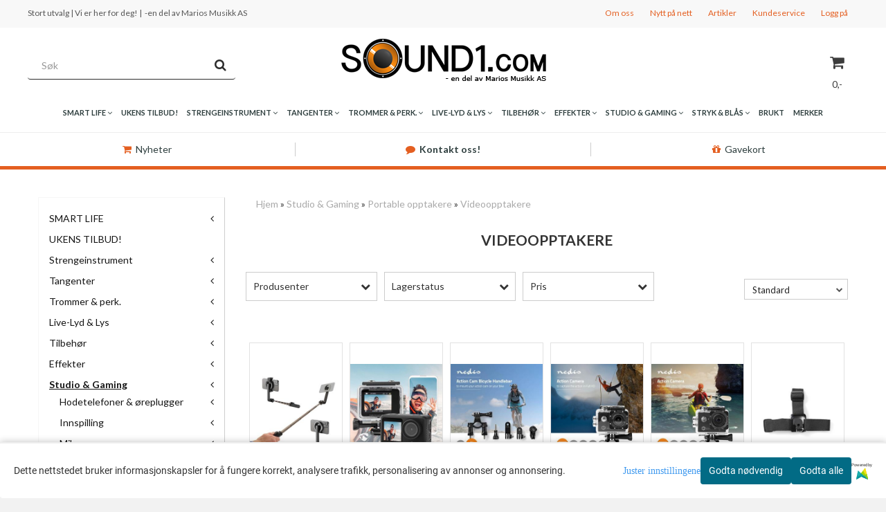

--- FILE ---
content_type: text/css
request_url: https://www.sound1.com/users/sound1com_mystore_no/templates/custom_stylesheet.css?v=1769035764
body_size: 7320
content:
                                                                                                                                                                                                                                                                                                                                                                                                                                                                                                                                                                                                                                                                                                                                                                                                                                                                                                                                                                                                                                                                                                                                                                                                                                                                                                                                                                                                                                                                                                                                                                                                                                                                                                                                                                                                                                                                                                                                                                                                                                                                                                                                                                                                                                                                                                                                                                                                    

/* ---- FARGEKODER ----
Orange: e45f21
Gr� i megameny: 2d2d2d


/* ---- MENY ---- */
/* #nav {
border-bottom:5px solid #e45f21;

/*-webkit-box-shadow: 0px 10px 29px -19px rgba(0,0,0,0.72);
-moz-box-shadow: 0px 10px 29px -19px rgba(0,0,0,0.72);
box-shadow: 0px 10px 29px -19px rgba(0,0,0,0.72);*/



.fs-dropdown.fs-dropdown-mobile .fs-dropdown-element{
	z-index: 3 !important;
}
.btn-info {
  	font-size:12px !important;
    color: #000000 !important;
    background-color: #e45f21 !important;
    border: none !important;
}

.clerkplaceholder {
min-height:initial!important;
}

.clerkheader > span{
font-size: 25px;
    font-weight: bold;
    text-transform: uppercase;
}

.index-page .crall_cont .crall-product-image, .index-page .crall_cont .crall-product-image img {
  max-height: 300px !important;
}

/*.product_box_button .button {
  font-size:12px !important;
  height:35px !important;
  width:100% !important;
  padding-left:20px !important;
  padding-right:20px !important;
  margin-top:3px !important;
}*/


/* --- CART BUTTONS --- */
.btn-buy-button {
  height:60px !important;
}

#cart-page .company-button {
    opacity: 0.7 !important;
}

.cartremove {
  opacity:0.5 !important;
}

/* CUSTOM BANNER */
.custom-banner {
  height:100%;
  width:100%;
  background-color:#ffffff;
  color:#2f3f3f;
  font-size:14px;
  font-weight:400;
  font-family: 'Lato', sans-serif !important;
  margin:0;
  border-top:1px solid #EEEEEE;
  border-bottom:5px solid #e45f21;
}

.custom-banner-left, .custom-banner-middle, .custom-banner-right {
  height:auto;
  background-color:#ffffff;
  color:#2f3f3f;
  font-size:14px;
  margin-top:14px;
  margin-bottom:14px;
}

.custom-banner a {
  color:#2f3f3f !important;
}

.custom-banner a:hover {
  color:#e45f21 !important;
}

.custom-banner i {
  color:#e45f21 !important;
  padding-right:6px;
}


.custom-banner-left {
  border-right: 1px solid #cccccc;
}

.custom-banner-right {
  border-left: 1px solid #cccccc;
}

/* UKENS DEAL BANNER */
.week-deal {
	height:50px;
	width:100%;
	line-height:50px;
  margin-top:0px;
/*border-bottom:2px solid #339966;	
  	border-top:1px dashed #a6a6a6;
    /*border-left:1px solid #e8e8e8;
  	border-right:1px solid #e8e8e8;*/
	background-color:#ffffff;
	font-size:14px;
	color:#2f3f3f;
	text-transform:uppercase;
    text-decoration:none;
  	text-align:center;
 	 border-bottom:5px solid #e45f21;

}

.week-deal a {
  height:50px;
  background-color:#ffffff;
  padding:10px;
  color:#2f3f3f;
  border-top:1px solid #e45f21;

}


/* UKENS DEAL */

body ul.menu_dropdown > li:first-child > a:after, body ul.menu_dropdown > li:first-child > a span {
-webkit-box-shadow: inset 0px 5px 0px 0px rgba(228,95,33,1) !important;
-moz-box-shadow: inset 0px 5px 0px 0px rgba(228,95,33,1) !important;
box-shadow: inset 0px 5px 0px 0px rgba(228,95,33,1) !important;
}

body ul.menu_drop li:first-child {
  background:black !important;
}


/* --- SIDEMENY --- */
.widget-title {
  text-transform:uppercase !important;
  font-size:16px !important;
  display:none !important;
}

.sidebar-list a {
  color:#151515 !important;
}

.sidebar-list a:hover {
  color:#151515 !important;
  background-color:#ffffff !important;
}

.sidebar-list a:active {
  color:#151515 !important;
}

.sidebar .ls-categories .selected > a:first-child {
  font-weight: 600 !important;
  text-decoration:underline !important;
  font-size: 12px !important;
}

body .sidebar a, .ls-categories-ajax.widget.widget-categories .showleftmenu > ul > li a {
    font-size: 12px !important;
    color: #151515 !important;
    background: rgba(0,0,0,0) !important;
}

.block {
  font-size:12px !important;
}

.sidebar {
  border-radius:0px !important;
    border-right:1px solid #cecece !important;
      border-top:1px solid #f6f6f6 !important;
      border-bottom:1px solid #f6f6f6 !important;
      border-left:1px solid #f6f6f6 !important;
   /* background-color:#f6f6f6 !important;*/

}

/* --- ORDREOVERSIKT --- */
.col-md-12 article {
  margin-left:5% !important;
  margin-right:5% !important;
}

/* --- ORDREOVERSIKT SLUTT--- */

.col-md-12 .nav-tabs li a {
  color:#e45f21 !important;
  border-radius:none !important;
}

.col-md-12 .nav-tabs li a:hover {
  background-color:#e45f21 !important;
  color:#ffffff !important;
}

ul.menu_dropdown > li > a > span {
  width: 100% !important;
    cursor: pointer;
    display: block;
    font-weight: 400 !important;
    padding: 18px 10px 18px;
    white-space: nowrap;
}

flexmenu {
-webkit-box-shadow: none;
-moz-box-shadow: none;
box-shadow: none;
}

/*.flexmenu {
-webkit-box-shadow: 0px 14px 16px -16px rgba(0,0,0,0.31);
-moz-box-shadow: 0px 14px 16px -16px rgba(0,0,0,0.31);
box-shadow: 0px 14px 16px -16px rgba(0,0,0,0.31);
}
*/

.level_one {
 	border-left:none !important;
    border-right:none !important;
    border-bottom:none !important;
}

.main_menu {
  background-color: #ffffff !important;
}

body ul.menu_dropdown > li:hover > a:after, body ul.menu_dropdown > li:hover > a span {
	color: #e45f21 !important;
  /*border-bottom: 2px #e45f21 solid !important;
  border-bottom-style: inset !important;*/
  background-color:#f3f3f3 !important;
}

/*.flexmenu li:nth-child (9n){
    color:#ffffff !important;
}*/

.cart-mini-icon{
  color:#151515 !important;
}

.js-search-icon {
  color:#151515 !important;
}

a.dropdown_head_cat {
  font-size:13px !important;
  color:#151515 !important;
  font-weight:600 !important;
  text-transform: uppercase !important;
}

p.blocky.subcategories {
  font-size:12px !important;
  color:#f2f2f2;
      }


/* --- MAIN PAGE --- */
.main-page-section {
  padding-left:0 !important;
  padding-right:0 !important;
}



/* --- FOOTER ---*/

.footer-widgets .col-md-2 {
  width:100% !important;
}  

.ls-textbooks {
  width: 100%!important;
}

#footer a:hover {
  color:#ffffff !important;
}

#footer {
  	border-top:1px solid #eaeaea !important;
    margin-top: 25px;
    -webkit-box-shadow: none !important;
    -moz-box-shadow: none !important;
    box-shadow: none !important;
}

/* ---- PRODUKTINFO ---- */


.product .price {
  font-size: 18px !important;
}

.product .special_tag .news_tag{
  font-size:28px !important;
}

/*.product-meta {
  border-bottom:1px dotted #eaeaea !important;
}*/

.product_box_title_row {
  font-weight: bold !important;
}

.prbox-artnr {
  font-size: 13px !important;
  font-weight: lighter !important;;
  color: #999999 !important;
} 

.product .price .special {
  font-size:18px !important;
  font-weight: bold !important;
  color: #e45f21 !important;
}

.product .news_tag {
  font-size: 99px !important;
}

.button {
    border-radius: 4px !important;
  margin-bottom:7px !important;
}

.form-control, .product-buy-box {
  	border-radius: 4px !important;
}

.product-information .info {
    display: inline-block;
    margin: 10px 30px 10px 0;
    font-weight: 400 !important;
    letter-spacing: 0;
    text-transform: none!important;
    font-size: 14px;
    color: #333 !important;
	font-family: 'Lato', sans-serif !important;
}

/* ---- BANNER P� PRODUKTBOKSER ---- */


.discount-corner span {
    display: block;
    line-height: 0.7 !important;
    font-size: 14px !important;
	font-weight: 600;

}

.discount-corner {
    position: absolute !important;
  	z-index: 1 !important;
  	margin-left: -65px !important;
    width: 200px !important;
    height: 25px !important;
    text-align: center !important;
    line-height: 60px !important;
    -ms-transform: rotate(-45deg) !important;
    -webkit-transform: rotate(-45deg) !important;
    transform: rotate(-45deg) !important;
    top: 20px !important;
    /*right: -64px;*/
	-webkit-box-shadow: 2px 2px 10px -4px rgba(0,0,0,0.64) !important;
	-moz-box-shadow: 2px 2px 10px -4px rgba(0,0,0,0.64) !important;
	box-shadow: 2px 2px 10px -4px rgba(0,0,0,0.64) !important;
}


/* ---- S�KEFELT ---- */


.main_menu .search-main .input-group-sm > .form-control,
.main_menu .search-main .input-group-sm > .input-group-addon,
.main_menu .search-main .input-group-sm > .input-group-btn > .btn{
  margin-top:5px !important;
  height: 40px !important;
  width:300px !important;
  padding: 7px 10px;
  border-radius: 0px;
  text-indent: 10px;
  background-color: #ffffff !important;
  border-bottom: 1px solid #2d2d2d!important;
  border-top: none!important;
  border-left: none!important;
  box-shadow: none;
  border-right: none !important;
  font-size: 14px;
}

#searchsubmit.fa.fa-search {
  margin-top:5px !important;
  font-size:18px !important;
  color: #2d2d2d !important;
}


/* --- BOX S�KEFELT ----


.main_menu .search-main .input-group-sm > .form-control,
.main_menu .search-main .input-group-sm > .input-group-addon,
.main_menu .search-main .input-group-sm > .input-group-btn > .btn{
  margin-top:5px !important;
  height: 40px !important;
  width:300px !important;
  padding: 7px 10px;
  border-radius: 0px;
  text-indent: 10px;
  border-bottom: 1px solid #999999!important;
  border-top: 1px solid #999999!important;
  border-left: 1px solid #999999!important;
  box-shadow: none;
  border-right: 1px solid #999999 !important;
  font-size: 18px;
  -webkit-box-shadow: inset 0px 0px 11px -5px rgba(0,0,0,0.5) !important;
-moz-box-shadow: inset 0px 0px 11px -5px rgba(0,0,0,0.5) !important;
box-shadow: inset 0px 0px 11px -5px rgba(0,0,0,0.5) !important;
}

#searchsubmit.fa.fa-search {
  margin-top:3px !important;
  font-size:18px !important;
  color: #e45f21 !important;
}


/* ---- LOGO ---- */

.logo {
  margin-top:10px !important;
}


/* ---- FILTER ---- */


.js-filter-toggle {
    border: 1px solid #cccccc !important;
      z-index: 1 !important;
}

.js-filter-box {
    border: 1px solid #cccccc !important;
  	z-index: 1 !important;
}

.js-filter-box:before {
    border-left: 1px solid #cccccc !important;
    border-right: 1px solid #cccccc !important;
    z-index: 1 !important;
}

ul.menu_dropdown > li > a {
  /*text-transform:uppercase;*/
  
  transition: none !important;
    -webkit-transition: none !important;
    -moz-transition: none !important;
}

 ul.level_one, ul.menu_dropdown > li {
    -webkit-transition: none !important;
    -moz-transition: none !important;
    -o-transition: none !important;
    transition: none !important;
}


/* ---- LAGERSTATUS P� PRODUKTBOKS ---- */

.attribute_info_container {
  width:100% !important;
  z-index:1 !important;
  text-transform: uppercase !important;
  opacity:0.6 !important;
  /* background-color:#75b122 !important;
 display: none!important; */
  
}

/* ---- LAGERSTATUS�PŠPRODUKTSIDE�---- */
  .product-page .stockMark.stockCheck p{
    display: inline-block;
    margin: 10px 30px 10px 0;
    font-weight: 400 !important;
    letter-spacing: 0 !important;
    text-transform: none!important;
    font-size: 14px !important;
    color: #333 !important;
	font-family: 'Lato', sans-serif !important;
}

  .product-page .stockMark.stockMinus p{
	display: inline-block;
    margin: 10px 30px 10px 0;
    font-weight: 400 !important;
    letter-spacing: 0 !important;
    text-transform: none!important;
    font-size: 14px !important;
    color: #333 !important;
	font-family: 'Lato', sans-serif !important;
}


/* ---- FOOTER/BUNNLINJE ---- */


#footer {
  margin-top:25px;
  -webkit-box-shadow: inset 0px 23px 24px -13px rgba(0,0,0,0.26);
-moz-box-shadow: inset 0px 23px 24px -13px rgba(0,0,0,0.26);
box-shadow: inset 0px 23px 24px -13px rgba(0,0,0,0.26);
}

/* ---- SORTERINGSKNAPP ---- */

.js-filter-tags .fs-dropdown-selected{
    font-family: 'Lato', sans-serif;
    font-weight: 400;
    font-size: 14px;
    color: #232323;
    border: 1px solid #cccccc !important;
    border-radius: 0 !important;
    background-color: #ffffff !important;
    box-shadow: none !important;
}

.fs-dropdown-open {
    background-color: #ffffff !important;

}

.fs-dropdown-options {
  	border: none !important;
  	background-color: #ffffff !important;

}

.fs-dropdown-item {
  	border: none !important;
  	background-color: #ffffff !important;
}

.fs-dropdown-item_selected > {
  	border: none !important;
  	background-color: #f2f2f2 !important;
}

.no-touch .fs-dropdown-item:hover,
.no-touch{
  background-color: #f2f2f2 !important;
}

/* ---- CLERK WIDGETS ---- 

.clerkplaceholder ul.products_list li.product-box {
flex-basis: 25%;
height:265px !important;
}

.clerkplaceholder ul.products_list .image {
  height:120px !important;
}
*/

.clerk-list-item .product a.title, .product .product-meta .title  {
  	font-size:12px !important;
    color: #363241;
    word-wrap: break-word;
    padding: 0;
}

.clerk-livesearch-categories a {
  font-size: 14px;
}

.container > h3.clerkheader {
  	font-size:18px !important;
    font-weight: 100;
    text-transform: none;
}

.clerkplaceholder h3.clerkheader {
  min-height:30px !important;
}

#clerk-search-results .product-box .in_stock,
.clerkcontainer .product-box .in_stock {
    position: absolute;
    left: 50;
    right: 50;
  	bottom: 0;
    /*top: calc(50% - 8px);*/
    height: 35px;
    line-height: 35px;
    color: #000000;
    background-color: none !important;
  	z-index: 1;
  	opacity: 1;
  	display: block;
  	pointer-events: none;
    padding-left:10px !important;
  	padding-top:15px !important;
	margin-bottom:15px !important;

}

#clerk-search-results .product-box:hover .in_stock,
.clerkcontainer .product-box:hover .in_stock {
  	display: block;
}

#clerk-search-results .product-box .in_stock p,
.clerkcontainer .product-box .in_stock p {
    margin: 0;
    font-size: 11px;
    text-transform: none;
}

@media screen and (max-width: 768px) {
	.clerkcontainer .product-box .name {
    	min-height: 35px !important;
    	line-height: 18px;
    	max-height: 35px !important;
    	overflow: hidden;
  	}
}

/*
.clerkheader {
  border-bottom:1px solid #cccccc !important;
}


.centered {
  font-size:10px !important;
  border-bottom:1px solid #cccccc !important;
}

/*.plr15{
  margin-top:15px !important;
  padding-top:10px !important;
  border-top:1px solid #cccccc !important;
} */

/*.main-page-section {
  padding-left:50px !important;
  padding-right:50px !important;
}*/

/* LISTE KUNDESERVICE  */

.kundeservice-container {
  width:50%;
  margin:auto;
}

#kundeservice li {
  list-style:none;
} 

#kundeservice li a {
  list-style:none;
  display:block;
  padding: 10px 15px 10px 15px;
  border:1px solid #c6c6c6;
  background-color:#e4e4e4;
  text-transform:uppercase;
  text-align:center;
  font-size:16px;
  font-weight:bold;
  color:#333333;
  margin-bottom:10px;

}

#kundeservice li a:hover {
  list-style:none;
  display:block;
  padding: 10px 15px 10px 15px;
  border:1px solid #e45f21;
  background-color:#e45f21;
  text-transform:uppercase;
  text-align:center;
  font-size:16px;
  font-weight:bold;
  color:#ffffff;
  margin-bottom:10px;

}



/* BONUSPOENG 

.posted_in {
  display:none !important;
} 


/* FRONT BANNER

Fargekoder:
Orange: #e45f21
Gr�nn: #27AE60
 */


.front-banner {
	height:50px;
	width:100%;
	line-height:50px;
  margin-top:-5px;
/*border-bottom:2px solid #339966; 	
  	border-top:1px solid #e45f21;*/ 
    /*border-left:1px solid #e8e8e8;
  	border-right:1px solid #e8e8e8;*/
	background-color:#e45f21;
	font-size:18px;
	color:#333;
	text-transform:none;
    text-decoration:none;
  	text-align:center;

}

.front-banner-bf {
	height:50px;
	width:100%;
	line-height:50px;
  margin-top:0px;
/*border-bottom:2px solid #339966;*/  	
  	border-top:1px solid #2980B9;
    /*border-left:1px solid #e8e8e8;
  	border-right:1px solid #e8e8e8;*/
	background-color:#2980B9;
	font-size:18px;
	color:#ffffff;
	text-transform:uppercase;
    text-decoration:none;
  	text-align:center;

}

.front-banner-2 {
	height:15px;
	width:100%;
	line-height:12px;
	background-color:#f6f6f6;
	font-size:10px;
	color:#333;

}

.front-banner a { 
	color:#ffffff;
	text-transform:none;
  	text-decoration:none !important;
}

.front-banner a:hover { 
	color:#ffffff;
	text-transform:none;
  	text-decoration:none !important;
}

.front-banner-bf a { 
	color:#ffffff;
	text-transform:uppercase;
  	text-decoration:none !important;
}

.front-banner-bf a:hover { 
	color:#fffff;
	text-transform:uppercase;
  	text-decoration:none !important;
  	font-size:18px;
  font-weight:bold;
    transition: 0.3s;

}

@media (min-width: 1024px){
  .search_result-page .crall-product-image,
  .category-page .crall_cont .crall-product-image,
  .category-page .search_result-page .crall-product-image {
    height: 210px !important;
    min-height: 0 !important;
  }

}
/* Change this when layout size changes */
@media (max-width: 1023px){
  .search_result-page .crall-product-image,
  .category-page .crall_cont .crall-product-image,
  .category-page .search_result-page .crall-product-image {
    height: 210px !important;
    min-height: 0 !important;
  }

}

@media screen and (max-width: 700px) {
    
    [class*="front-banner-bf"] {
  	margin-top:0px;
	height:65px;
	width:100%;
   padding-top:8px;
	line-height:24px;
	/*border-bottom:2px solid #339966;*/
  	border-top:1px solid #cf654d;
    border-left:1px solid #e8e8e8;
  	border-right:1px solid #e8e8e8;
	background-color:#2980B9;
	font-size:12px;
	color:#ffffff;
	text-transform:uppercase;
    text-decoration:none;
}
  
  .front-banner-bf a {
    color:#ffffff !important;
    text-decoration: none !important;
  }
  
  .kundeservice-container {
  width:100%;
  margin:auto;
}
  
}

@media screen and (max-width: 1400px) and (min-width: 701px) {
    
    [class*="front-banner"] {
  	margin-top:0px;
	height:34px;
	width:100%;
    padding-top:5px;
	line-height:24px;
	/*border-bottom:2px solid #339966;	
  	border-top:1px solid #e45f21;*/  
    /*border-left:1px solid #e8e8e8;
  	border-right:1px solid #e8e8e8;*/
	background-color:#2980B9;
	font-size:14px;
	color:#ffffff;
	text-transform:uppercase;
    text-decoration:none;
}
  
  .front-banner a {
    color:#ffffff !important;
    text-decoration: none !important;
  }
  
}

/* FRONT BANNER END */

@media screen and (max-width: 1400px) and (min-width: 992px) {
    
    [class*="menu_dropdown"] {
	font-size:11px !important;
      height:30px !important;
}
  
    [class*="megamenu"] {
	padding:10px 0px 10px 0px !important;
}
  
      [class*="cart-mini-icon"] {
    display: initial !important;
    top: -20px !important;
}
  
      [class*="js-search-icon"] {
    top: -20px !important;
        font-size:1.5em !important;
}
  
  
  
 .menu_dropdown a {
	font-size:11px !important;

  } 
  
ul.menu_dropdown > li > a > span {
  width: 100% !important;
    cursor: pointer;
    display: block;
    font-weight: bold !important;
    padding-left: 6px;
  	padding-right: 6px;
  	padding-top:0px;
  	padding-bottom:0px;
    white-space: nowrap;
}
  
}

.container {
 	padding-right: 0px!important;
	padding-left: 0px!important;
}

#nav {
  background-color: #f9f9f9 !important;
}

#navWrap-m1 {
  height:auto !important;
}

/* --- COOKIE STYLESHEET --- */
.cookieinfo {
  margin-left:20%;
  margin-right:20%;
  padding:8 8 8 8;
  border-bottom:25px solid #3f3f3f !important;
  -webkit-box-shadow: 0px 0px 25px -2px rgba(0,0,0,0.29);
-moz-box-shadow: 0px 0px 25px -2px rgba(0,0,0,0.29);
box-shadow: 0px 0px 25px -2px rgba(0,0,0,0.29);
}


/* --- NYHETSBREV FRONT --- */
#mc_embed_signup {
  background-color:#ffffff !important;
  border-bottom:2px dashed #f3f3f3 !important;
  padding-bottom:10px !important;
}

#mc_embed_signup input.email {
    font-family: "Montserrat", Helvetica, Arial, Verdana, sans-serif;
    font-size: 12px !important;
    border: 1px solid #e0e1e1;
  	text-transform:uppercase;
    -webkit-border-radius: 1px !important;
    -moz-border-radius: 1px !important;
    border-radius: 1px !important;
    color: #b8bcbe;
    background-color: #fcfcfc !important;
    box-sizing: border-box;
    height: 32px;
    padding: 0px 0.4em;
    display: inline-block;
    margin: 0;
    width: 450px;
    vertical-align: top;
}

#mc_embed_signup .button {
    font-size: 13px;
    border: none;
  	margin-left:5px !important;
  	-webkit-border-radius: 1px !important;
    -moz-border-radius: 1px !important;
    border-radius: 1px !important;
    letter-spacing: .03em;
    color: #fff;
    background-color: #e45f21 !important;
    box-sizing: border-box;
    height: 32px;
    line-height: 32px;
    padding: 0 18px;
    display: inline-block;
    margin: 0;
    transition: all 0.23s ease-in-out 0s;
}

#mc_embed_signup_scroll p {
  font-size:12px !important;
  color:#333333;
}

/* --- MEDIA PRINT --- */

@media print {

  #mobile_header {
   position: fixed;
    top: 1em;

  }
  
  .front-banner-bf {
    display: none !important;
  }
  
  .breadcrumb {
    display: none;
  }

  .clerkplaceholder {
    display:none;
  }
  
  .cookieinfo {
    display:none;
  }
  
  footer {
    display:none;
  }
  
   a[href]:after {
      visibility: hidden;
   }

  .front-banner {
    display:none;
  }

  carousel {
    display:none;
  }
  
  .product_quantity {
    display:none;
  }
  
  .product-page .button {
    display:none;
  }
  
   .product_attributes_wrapper {
    display:none;
  }
  .product-price {
    font-size:58px;
    padding-bottom:25px;
  }
  
  .product_social {
    display:none;
  }
  .product-buy-box {
    border:none;
    padding:none;
    height:90px;
  }
  
  /*.product-tabs {
    padding-bottom:100px;
    margin-top:150px;
  }*/
  
  .product_model {
    font-size:20px;
  }
  
  .product-buy-header {
    font-size:16px;
    color:#000000 !important;
  }
  
  .gallery_image {
    max-width:400px !important;
    max-height:400px !important;
  }
  
  .additional_out_of_stock {
  	display: none !important;
  }
  
 /* .main-page-section {
    margin-top: 100px !important;
  }
  */
  .panel-body {
    margin-top:100px !important; 
  }
  
  .fa {
    display: none !important;
  }
  
  .product_comments {
    display: none !important;
  }
  
  
  .product-package {
    display:none !important;
  }
  
  .package {
    display: none !important;
  }
  
  .panel-heading {
    padding-bottom: 150px !important;
  }
  
  .form-inline {
    display: none!important;
  }
  
  
  .fb_dialog_content {
    display:none !important; 
  }
  
  .visible-xs {
 display:none !important;
  }
  .flex-viewport {
 display:none !important;
  }
  
  .klarna-widget {
    display:none !important;
  }
  
  .posted_in {
    display: none !important;
  }
  
    /* --- CRALL S�K --- */
    .crall-search-load-more {
      cursor: pointer;
      margin-top: 10px;
      padding: 10px;
      width: 100%;
      text-align: center;
      color: #ffffff !important;
      background-color: #e45f21;
  }

  
  /* --- KUNDEFORDELER --- */
  
 .column-1 {
    float: left;
    font-size: 48px;
    color:#ffffff;
    width: 70px;
    padding: 10px;
    height: 70px;
    line-height: 70px;
    margin-right: 10px;
    margin-left: 10px;
    margin-top: 10px;
    border-radius: 50px;
  }

  .column-2 {
    background-color: #ffffff;
    text-align: left;
    color: #1A1A1A;
    float: right;
    width: 500px;
    padding: 0px 18px 0px 10px;
    height: auto; /* Should be removed. Only for demonstration */
  }

  .column-2 p{
    padding-bottom: 15px;
    color:#1A1A1A;
    line-height: 20px;
    text-align: left;
    letter-spacing: 1px;
  }

  .column-2 h2{
    margin-top:5px;
    margin-bottom: 10px;
    border-bottom:1px solid #eaeaea;
    color:#1a1a1a;
  }
  /* Clear floats after the columns */
  .row:after {
    content: "";
    display: table;
    clear: both;
  }

  .row {
    -webkit-box-shadow: 0px 0px 18px 1px rgba(0,0,0,0.22);
    -moz-box-shadow: 0px 0px 18px 1px rgba(0,0,0,0.22);
    box-shadow: 0px 0px 18px 1px rgba(0,0,0,0.22);
    background-color:#ffffff;
    margin-bottom:20px
  }
  
  .eapps-widget-toolbar {
    display:none !important;
  }
  
  .button-text-light a{
    color:#ffffff !important;
  }
  
    .button-text-light a:active{
    color:#ffffff !important;
  }
  
    .button-text-light a:hover{
    color:#ffffff !important;
  }
  
  .vipps_cont {
    display:none !important;
  }
  
  img.vipps-logo {
    display:none !important;
  }
}

.product_box_button > .button {
  margin-bottom: 0 !important;
}

.cartbox .fal.fa-trash-alt {
    display: inline-block;
    font: normal normal normal 14px/1 FontAwesome;
    font-size: inherit;
    text-rendering: auto;
    -webkit-font-smoothing: antialiased;
    -moz-osx-font-smoothing: grayscale;
    font-size: 25px;
}
.cartbox .fal.fa-trash-alt:before {
    content: "\f1f8";
}

.cart_content .bundle-product__info {
  clear: both;
}

/* --- CUSTOM SCROLLING IN DROPDOWN MENU --- */

@media (min-width: 990px) {
 .show_dropdown {
  overflow-y: auto !important;
  max-height: calc(100vh - 210px) !important; 
  -webkit-box-shadow: inset 0px -44px 21px -30px rgba(0,0,0,0.18) !important;
  -moz-box-shadow: inset 0px -44px 21px -30px rgba(0,0,0,0.18) !important;
  box-shadow: inset 0px -44px 21px -30px rgba(0,0,0,0.18) !important;
}
}

#nav > div > div.row.hidden-sm.hidden-xs.custom-banner > div.col-md-4.text-center.custom-banner-middle > a {
  font-weight: 700 !important;
}

#banner_one_four_one_headerH,
#banner_one_four_two_headerH,
#banner_one_four_three_headerH,
#banner_one_four_four_headerH
 {
  font-size: 22px !important;
}

/* BLACK FRIDAY TABLE ADJUSTMENT */
.cat-2506 .extra-info-top > div {
  display:flex; 
  justify-content: center;
  margin-bottom: 1rem;
}

.cat-2506 .extra-info-top > div table {
  border: 0;
  border-spacing: 10px !important;
  width: 100%;
}

.cat-2506 .extra-info-top > div table td {
  border: 0;
  padding: .5rem;
}

.cat-2506 .extra-info-top > div table td a {
  display: flex;
  justify-content: center;
  background-color: #ebebeb;  
  padding: 12px 0px;
  border-radius: 8px;
  color: teal;
}

.product-box .product_box_title_row {
  height: calc(17px*3);
}

.product-box .prbox-artnr {
  margin-top: 14px;
}

/* Product box banner as psuedo element */ 
.product-box {
	position: relative;
}

.product-box:has(> .product > .special_tag)::before {
content: attr(data-special-percent) " %";
    padding: 8px;
    background: #6bd962;
    display: flex;
    width: 100%;
    justify-content: center;
    align-items: center;
    color: #ffffff;
    position: absolute;
    z-index: 1;
    top: 4%;
    left: -25%;
    rotate: -45deg;
    font-size: 14px;
}


.product-box:has(> .product > .news_tag)::before {
	content: "Nyhet!";
  padding: 8px;
  background: #2ebef0;
  display: flex;
  width: 100%;
  justify-content: center;
  align-items: center;
  color: #ffffff;
  position: absolute;
  z-index: 1;
  top: 4%;
  left: -25%;
  rotate: -45deg;
  font-size: 14px;

}

.product-box .special_tag,
.product-box .news_tag{
	display: none;
}